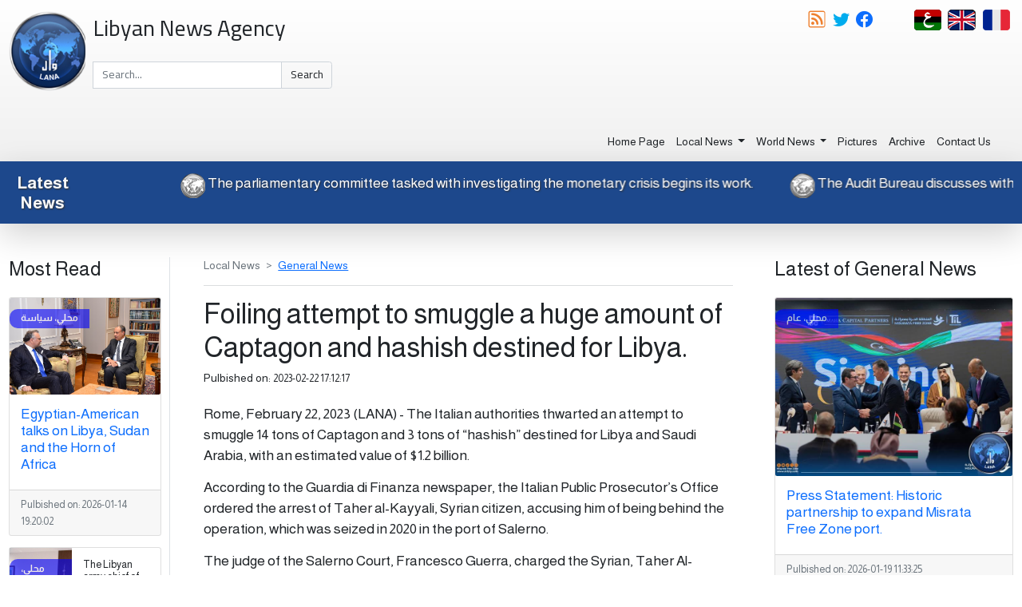

--- FILE ---
content_type: text/html; charset=UTF-8
request_url: https://lana.gov.ly/post.php?lang=en&id=271396
body_size: 51449
content:
<!doctype html>
<html lang="en" dir="ltr">

<head>
    <!-- Global site tag (gtag.js) - Google Analytics -->
    <script async src="https://www.googletagmanager.com/gtag/js?id=UA-37371431-1"></script>
    <script>
        window.dataLayer = window.dataLayer || [];
        function gtag(){dataLayer.push(arguments);}
        gtag('js', new Date());

          gtag('config', 'UA-37371431-1');
    </script>

    <meta charset="utf-8">
    <meta name="viewport" content="width=device-width, initial-scale=1">
    <meta name="Classification" content="News">
    <link rel="shortcut icon" type="image/ico" href="https://lana.gov.ly/favicon.ico" />
        <!-- CSS only -->
        <link href="https://cdn.jsdelivr.net/npm/bootstrap@5.1.0/dist/css/bootstrap.min.css" rel="stylesheet" integrity="sha384-KyZXEAg3QhqLMpG8r+8fhAXLRk2vvoC2f3B09zVXn8CA5QIVfZOJ3BCsw2P0p/We" crossorigin="anonymous">
        <!--<link href="https://cdn.jsdelivr.net/npm/bootstrap@5.0.0-beta2/dist/css/bootstrap.min.css" rel="stylesheet" integrity="sha384-BmbxuPwQa2lc/FVzBcNJ7UAyJxM6wuqIj61tLrc4wSX0szH/Ev+nYRRuWlolflfl" crossorigin="anonymous">-->
        <link href="https://lana.gov.ly/css/style.css?v=2" rel="stylesheet" type="text/css" />
    <link rel="preconnect" href="https://fonts.gstatic.com">
    <link href="https://fonts.googleapis.com/css2?family=Almarai:wght@300;400;700&family=El+Messiri:wght@400;500;600&display=swap" rel="stylesheet">
    <link href="https://fonts.googleapis.com/css2?family=Cairo:wght@200;300;400;600;700;900&display=swap" rel="stylesheet">

    <link href="https://lana.gov.ly/libs/owl/assets/owl.carousel.min.css" rel="stylesheet" type="text/css" />
    <link href="https://lana.gov.ly/libs/owl/assets/owl.theme.default.min.css" rel="stylesheet" type="text/css" />

    <script src="https://lana.gov.ly/libs/jquery-3.5.1.min.js" type="text/javascript"></script>

    <meta name="description" content="Rome, February 22, 2023 (LANA) - The Italian authorities thwarted an attempt to smuggle 14 tons of Captagon and 3 tons of “hashish” destined for Libya and Saudi Arabia, with an estimated value of $1.2 billion. According to the Guardia di Finanza newspaper, the Italian Public Prosecutor’s Office ordered the arrest of Taher al-Kayyali,  Syrian citizen, accusing him of being behind the operatio"><meta name="keywords" content="Foiling attempt , smuggle a huge amount of Captagon , hashish , destined for Libya."><meta name="topic" content="Foiling attempt to smuggle a huge amount of Captagon and hashish destined for Libya."><meta name="summary" content="Rome, February 22, 2023 (LANA) - The Italian authorities thwarted an attempt to smuggle 14 tons of Captagon and 3 tons of “hashish” destined for Libya and Saudi Arabia, with an estimated value of $1.2 billion. According to the Guardia di Finanza newspaper, the Italian Public Prosecutor’s Office ordered the arrest of Taher al-Kayyali,  Syrian citizen, accusing him of being behind the operatio"><meta name="og:title" content="Foiling attempt to smuggle a huge amount of Captagon and hashish destined for Libya."/><meta name="og:image" content="https://lana.gov.ly/resources/placeholder.png"/><meta name="og:image:secure_url" content="https://lana.gov.ly/resources/placeholder.png"/><meta name="og:description" content="Rome, February 22, 2023 (LANA) - The Italian authorities thwarted an attempt to smuggle 14 tons of Captagon and 3 tons of “hashish” destined for Libya and Saudi Arabia, with an estimated value of $1.2 billion. According to the Guardia di Finanza newspaper, the Italian Public Prosecutor’s Office ordered the arrest of Taher al-Kayyali,  Syrian citizen, accusing him of being behind the operatio"/>

    <title>Libyan News Agency - Foiling attempt to smuggle a huge amount of Captagon and hashish destined for Libya.</title>


</head>
<body>

<div class="container-fluid">
    
<section class="row breaking-news py-3 bg-danger shadow-lg" id="breaking-news" style="display:none;;">
    <div class="col-sm-2 col-md-1 col-lg-1 col-xl-1 d-none d-md-inline-block d-lg-inline-block d-xl-inline-block align-content-center text text-center text-light">
        <span class="breaking-news-title fw-bold p-0 pt-2 h3 text-light text-shadow">Breaking News</span>
    </div>
    <div class="col-sm-10 col-md-11 col-lg-11 col-xl-11">
        <div class="tcontainer">
            <div class="ticker-wrap pt-2">
                <div class="ticker-breaking-news-move" id="breaking-news-items">
                                    </div>
            </div>
        </div>
    </div>
</section><header class="header row">
    <!--Logo-->
    <div class="col-sm-12 text-center col-md-2 col-lg-2 col-xl-1 text-lg-end logo-image pt-3">
        <img src="resources/logo.png" alt="Lana News" class="align-items-center" />
    </div>

    <!--Title and Search Text Box-->
    <div class="col-sm-12 text-center col-md-4 col-lg-3 col-xl-3 text-lg-start header-title pt-3">
        <div class="row align-items-start fs-2">
            <div class="col">
                Libyan News Agency            </div>
        </div>

        <div class="row align-items-end mt-4">
            <div class="col text-start align-items-end">
                <form class="input-group mb-3" method="get" action="search.php">
                    <input type="hidden" name="lang" value="en">
                    <input class="form-control" 
                           value=""
                           type="search" name="q" autocomplete="on" 
                           placeholder="Search..." aria-label="Search">
                    <button class="btn header-search-button" type="submit" id="button-search">Search</button>
                </form>
            </div>
        </div>

    </div>

    <!--Social icons, Ads and Main Menu-->
    <div class="col-sm-12 col-md-6 col-lg-7 col-xl-8">

        <!--Social Icons-->
        <div class="row text-end align-items-start">
            <div class="col text-end fw-light">
                <ul class="nav justify-content-end social-icons">
                    <li class="nav-item">
                        <a class="nav-link " href="https://lana.gov.ly/rss/ar/">
                            <i class="bi bi-rss rss-icon"></i>
                        </a>
                    </li>
                    <li class="nav-item p-0">
                        <a class="nav-link" href="https://twitter.com/lana_news">
                            <i class="bi bi-twitter twitter-icon"></i>
                        </a>
                    </li>
                    <li class="nav-item p-0 me-5">
                        <a class="nav-link" href="https://www.facebook.com/LibyanNewsAgencylana">
                            <i class="bi bi-facebook"></i>
                        </a>
                    </li>
                    <li class="nav-item mb-5 language-selector">
                        <a class="nav-link" href="index.php?lang=ar">
                            <img src="imgs/arabic.png" alt=""/>
                        </a>
                    </li>
                    <li class="nav-item language-selector">
                        <a class="nav-link" href="index.php?lang=en">
                            <img src="imgs/english.png" alt=""/>
                        </a>
                    </li>
                    <li class="nav-item language-selector">
                        <a class="nav-link" href="index.php?lang=fr">
                            <img src="imgs/french.png" alt=""/>
                        </a>
                    </li>

                </ul>
            </div>
        </div>

        <!--Ads Banner-->
        <div class="row text-end align-items-start justify-content-end">
            <div class="col col-lg-7 text-end">
                <div class="alert text-center" role="alert">
                    &nbsp;
                </div>
            </div>
        </div>

        <!--Main Menu-->
        <div class="row text-end align-items-end">
            <!--Main Menu-->
            <div class="col text-end align-items-end">
                <nav class="navbar navbar-expand-lg navbar-light">
                    <div class="container-fluid">
                        <button class="navbar-toggler" type="button" data-bs-toggle="collapse" data-bs-target="#navbarMainMenu" aria-controls="navbarMainMenu" aria-expanded="false" aria-label="Toggle navigation">
                            <span class="navbar-toggler-icon"></span>
                        </button>
                        <div class="collapse navbar-collapse" id="navbarMainMenu">
                            <ul class="navbar-nav ms-auto">
                                <li class="nav-item">
                                    <a class="nav-link text-dark" aria-current="page" href="https://lana.gov.ly/index.php?lang=en&page=1">Home Page</a>
                                </li>
                                                                    <li class="nav-item dropdown">
                                        <a class="nav-link dropdown-toggle text-dark" href="#" id="dropDownMenuLink4" role="button" data-bs-toggle="dropdown" aria-expanded="false">
                                            Local News                                        </a>
                                        <ul class="dropdown-menu" aria-labelledby="navbarDropdownMenuLink">
                                                                                            <li><a class="dropdown-item" href="https://lana.gov.ly/category.php?lang=en&id=5&page=1">Political News</a></li>
                                                                                                <li><a class="dropdown-item" href="https://lana.gov.ly/category.php?lang=en&id=6&page=1">Economic News</a></li>
                                                                                                <li><a class="dropdown-item" href="https://lana.gov.ly/category.php?lang=en&id=11&page=1">Sports News</a></li>
                                                                                                <li><a class="dropdown-item" href="https://lana.gov.ly/category.php?lang=en&id=13&page=1">Science News</a></li>
                                                                                                <li><a class="dropdown-item" href="https://lana.gov.ly/category.php?lang=en&id=14&page=1">Cultural News</a></li>
                                                                                                <li><a class="dropdown-item" href="https://lana.gov.ly/category.php?lang=en&id=18&page=1">Weather News</a></li>
                                                                                                <li><a class="dropdown-item" href="https://lana.gov.ly/category.php?lang=en&id=21&page=1">General News</a></li>
                                                                                        </ul>
                                    </li>
                                                                        <li class="nav-item dropdown">
                                        <a class="nav-link dropdown-toggle text-dark" href="#" id="dropDownMenuLink7" role="button" data-bs-toggle="dropdown" aria-expanded="false">
                                            World News                                        </a>
                                        <ul class="dropdown-menu" aria-labelledby="navbarDropdownMenuLink">
                                                                                            <li><a class="dropdown-item" href="https://lana.gov.ly/category.php?lang=en&id=8&page=1">Political News</a></li>
                                                                                                <li><a class="dropdown-item" href="https://lana.gov.ly/category.php?lang=en&id=9&page=1">Economic News</a></li>
                                                                                                <li><a class="dropdown-item" href="https://lana.gov.ly/category.php?lang=en&id=10&page=1">Sports News</a></li>
                                                                                                <li><a class="dropdown-item" href="https://lana.gov.ly/category.php?lang=en&id=19&page=1">Science News</a></li>
                                                                                                <li><a class="dropdown-item" href="https://lana.gov.ly/category.php?lang=en&id=20&page=1">Cultural News</a></li>
                                                                                                <li><a class="dropdown-item" href="https://lana.gov.ly/category.php?lang=en&id=22&page=1">General News</a></li>
                                                                                        </ul>
                                    </li>
                                    
                                <li class="nav-item">
                                    <a class="nav-link text-dark" aria-current="page" href="photos.php?lang=en">Pictures</a>
                                </li>
                                <!-- <li class="nav-item">
                                    <a class="nav-link text-dark" aria-current="page" href="#">Reports</a>
                                </li> -->
                                <li class="nav-item">
                                    <a class="nav-link text-dark" aria-current="page" href="archive.php?lang=en">Archive</a>
                                </li>
                                <li class="nav-item">
                                    <a class="nav-link text-dark" aria-current="page" href="contact-us.php?lang=en">Contact Us</a>
                                </li>
                            </ul>
                        </div>
                    </div>
                </nav>
            </div>
        </div>
    </div>
</header><section class="row latest-news py-2 shadow-lg" id="latest-news">
    <div class="col-sm-2 col-md-1 col-lg-1 col-xl-1 d-none d-md-inline-block d-lg-inline-block d-xl-inline-block align-content-center text text-center" >
        <span class="latest-news-title text-light fw-bold p-0 pt-2 h4 text-shadow">Latest News</span>
    </div>
    <div class="col-sm-10 col-md-11 col-lg-11 col-xl-11">
        <div class="tcontainer">
            <div class="ticker-wrap pt-2">
                <div class="ticker-move">
                                            <div class="ticker-item mx-4">
                            <img class="d-inline-block" src="imgs/lana-bullet.png" alt="LANA">
                            <a href="https://lana.gov.ly/post.php?lang=en&id=349124" class="h5 text-shadow fw-normal text-decoration-none">The parliamentary committee tasked with investigating the monetary crisis begins its work.</a>
                        </div>
                                                <div class="ticker-item mx-4">
                            <img class="d-inline-block" src="imgs/lana-bullet.png" alt="LANA">
                            <a href="https://lana.gov.ly/post.php?lang=en&id=349062" class="h5 text-shadow fw-normal text-decoration-none">The Audit Bureau discusses with a delegation from the Turkish Court of Accounts ways to enhance technical cooperation and exchange expertise.</a>
                        </div>
                                                <div class="ticker-item mx-4">
                            <img class="d-inline-block" src="imgs/lana-bullet.png" alt="LANA">
                            <a href="https://lana.gov.ly/post.php?lang=en&id=349058" class="h5 text-shadow fw-normal text-decoration-none">The UN mission announces the launch of meetings focusing on security and the economy within the structured dialogue</a>
                        </div>
                                                <div class="ticker-item mx-4">
                            <img class="d-inline-block" src="imgs/lana-bullet.png" alt="LANA">
                            <a href="https://lana.gov.ly/post.php?lang=en&id=349054" class="h5 text-shadow fw-normal text-decoration-none">Reactivating the fifth gas unit at the South Tripoli power station</a>
                        </div>
                                                <div class="ticker-item mx-4">
                            <img class="d-inline-block" src="imgs/lana-bullet.png" alt="LANA">
                            <a href="https://lana.gov.ly/post.php?lang=en&id=349053" class="h5 text-shadow fw-normal text-decoration-none">The Prime Minister of the National Unity Government receives the Qatari Prime Minister and his accompanying delegation.</a>
                        </div>
                                                <div class="ticker-item mx-4">
                            <img class="d-inline-block" src="imgs/lana-bullet.png" alt="LANA">
                            <a href="https://lana.gov.ly/post.php?lang=en&id=349050" class="h5 text-shadow fw-normal text-decoration-none">Al-Menfi discusses the latest political, economic, and security developments with representatives of parliamentary blocs in the House of Representatives.</a>
                        </div>
                                                <div class="ticker-item mx-4">
                            <img class="d-inline-block" src="imgs/lana-bullet.png" alt="LANA">
                            <a href="https://lana.gov.ly/post.php?lang=en&id=349048" class="h5 text-shadow fw-normal text-decoration-none">The Electoral Commission approves the formation of a number of elected municipal councils</a>
                        </div>
                                                <div class="ticker-item mx-4">
                            <img class="d-inline-block" src="imgs/lana-bullet.png" alt="LANA">
                            <a href="https://lana.gov.ly/post.php?lang=en&id=349047" class="h5 text-shadow fw-normal text-decoration-none">The head of the Government of National Unity, the Qatari Prime Minister, and the Italian Foreign Minister witness the signing ceremony of a partnership agreement for investment, operation, and development of container terminals and the expansion of t</a>
                        </div>
                                                <div class="ticker-item mx-4">
                            <img class="d-inline-block" src="imgs/lana-bullet.png" alt="LANA">
                            <a href="https://lana.gov.ly/post.php?lang=en&id=349045" class="h5 text-shadow fw-normal text-decoration-none">Dabaiba discusses with the Italian Foreign Minister ways to develop cooperation between Libya and Italy</a>
                        </div>
                                                <div class="ticker-item mx-4">
                            <img class="d-inline-block" src="imgs/lana-bullet.png" alt="LANA">
                            <a href="https://lana.gov.ly/post.php?lang=en&id=349044" class="h5 text-shadow fw-normal text-decoration-none">Dabaiba announces the launch of a strategic partnership to develop and expand the Misrata Free Zone port terminal with investments reaching (2.7) billion dollars</a>
                        </div>
                                        </div>
            </div>
        </div>
    </div>
</section>
    <div class="row">
        <!--Most Read Side-->

        <aside class="d-none d-md-block d-lg-block d-xl-block d-xxl-block col-md-3 col-lg-3 col-xl-2 mt-5 border-end">
            <h3 class="mb-4">Most Read</h3>


    <div class="card mb-3">
                <div class="tag tag-5">
            <img src="resources/spinner.svg" data-src="https://lana.gov.ly/images/src/348807.jpg" class="card-img mzLazyLoad" alt="348807">
            <noscript>
                <img src="https://lana.gov.ly/images/src/348807.jpg" class="card-img" alt="348807">
            </noscript>
        </div>
        <div class="card-body">
            <h5 class="card-title ">
                <a class="text-primary stretched-link" href="https://lana.gov.ly/post.php?lang=en&id=348807">
                    Egyptian-American talks on Libya, Sudan and the Horn of Africa                </a>
            </h5>
        </div>
        <div class="card-footer">
            <small class="text-muted">
                Pulbished on:
                <span class="date"><time dir="ltr">2026-01-14 19:20:02</time></span>
            </small>
        </div>
    </div>

    <div class="card aside-card mb-3 w-100">
        <div class="row row-cols-2 g-0" style="font-size: 1em;">
                            <div class="col-5 col-sm-4 col-md-2 col-lg-5 col-xl-5 aside-card-image tag tag-5">
                    <img src="https://lana.gov.ly/images/src/348741.jpg" alt="..." style="">
                </div>
                        <div class="col-7 col-sm-8 col-md-10 col-lg-7 col-xl-7">
                <div class="card-body aside-card-body">
                    <h5 class="card-title" style="">
                        <a class="text-dark stretched-link" href="https://lana.gov.ly/post.php?lang=en&id=348741">
                            The Libyan army chief of staff discusses ways to support and enhance the readiness of naval forces                        </a>
                    </h5>
                </div>
                <div class="card-footer">
                    <small class="text-muted">
                        <span class="date"><time datetime="2026-01-13 22:07:25" dir="ltr">2026-01-13 22:07:25</time></span>
                    </small>
                </div>

            </div>
        </div>
    </div>


    <div class="card aside-card mb-3 w-100">
        <div class="row row-cols-2 g-0" style="font-size: 1em;">
                            <div class="col-5 col-sm-4 col-md-2 col-lg-5 col-xl-5 aside-card-image tag tag-5">
                    <img src="https://lana.gov.ly/images/src/348648.jpg" alt="..." style="">
                </div>
                        <div class="col-7 col-sm-8 col-md-10 col-lg-7 col-xl-7">
                <div class="card-body aside-card-body">
                    <h5 class="card-title" style="">
                        <a class="text-dark stretched-link" href="https://lana.gov.ly/post.php?lang=en&id=348648">
                            The National Oil Corporation and the Administrative Control Authority discuss the most prominent challenges and bottlenecks facing production operations.                        </a>
                    </h5>
                </div>
                <div class="card-footer">
                    <small class="text-muted">
                        <span class="date"><time datetime="2026-01-12 20:32:10" dir="ltr">2026-01-12 20:32:10</time></span>
                    </small>
                </div>

            </div>
        </div>
    </div>


    <div class="card aside-card mb-3 w-100">
        <div class="row row-cols-2 g-0" style="font-size: 1em;">
                            <div class="col-5 col-sm-4 col-md-2 col-lg-5 col-xl-5 aside-card-image tag tag-5">
                    <img src="https://lana.gov.ly/images/src/348806.jpg" alt="..." style="">
                </div>
                        <div class="col-7 col-sm-8 col-md-10 col-lg-7 col-xl-7">
                <div class="card-body aside-card-body">
                    <h5 class="card-title" style="">
                        <a class="text-dark stretched-link" href="https://lana.gov.ly/post.php?lang=en&id=348806">
                            Libya is among the topics discussed in talks between Sisi and the US President&#39;s advisor in Cairo.                        </a>
                    </h5>
                </div>
                <div class="card-footer">
                    <small class="text-muted">
                        <span class="date"><time datetime="2026-01-14 19:16:32" dir="ltr">2026-01-14 19:16:32</time></span>
                    </small>
                </div>

            </div>
        </div>
    </div>


    <div class="card aside-card mb-3 w-100">
        <div class="row row-cols-2 g-0" style="font-size: 1em;">
                            <div class="col-5 col-sm-4 col-md-2 col-lg-5 col-xl-5 aside-card-image tag tag-5">
                    <img src="https://lana.gov.ly/images/src/348647.jpg" alt="..." style="">
                </div>
                        <div class="col-7 col-sm-8 col-md-10 col-lg-7 col-xl-7">
                <div class="card-body aside-card-body">
                    <h5 class="card-title" style="">
                        <a class="text-dark stretched-link" href="https://lana.gov.ly/post.php?lang=en&id=348647">
                            The House of Representatives form a committee to meet with the governor of the central bank and his deputy to discuss the issues that need to be addressed before the House                        </a>
                    </h5>
                </div>
                <div class="card-footer">
                    <small class="text-muted">
                        <span class="date"><time datetime="2026-01-12 19:29:28" dir="ltr">2026-01-12 19:29:28</time></span>
                    </small>
                </div>

            </div>
        </div>
    </div>


    <div class="card aside-card mb-3 w-100">
        <div class="row row-cols-2 g-0" style="font-size: 1em;">
                            <div class="col-5 col-sm-4 col-md-2 col-lg-5 col-xl-5 aside-card-image tag tag-5">
                    <img src="https://lana.gov.ly/images/src/348883.jpg" alt="..." style="">
                </div>
                        <div class="col-7 col-sm-8 col-md-10 col-lg-7 col-xl-7">
                <div class="card-body aside-card-body">
                    <h5 class="card-title" style="">
                        <a class="text-dark stretched-link" href="https://lana.gov.ly/post.php?lang=en&id=348883">
                            Al-Namroush meets Nicola Orlando in Tripoli                        </a>
                    </h5>
                </div>
                <div class="card-footer">
                    <small class="text-muted">
                        <span class="date"><time datetime="2026-01-15 18:50:21" dir="ltr">2026-01-15 18:50:21</time></span>
                    </small>
                </div>

            </div>
        </div>
    </div>


    <div class="card aside-card mb-3 w-100">
        <div class="row row-cols-2 g-0" style="font-size: 1em;">
                            <div class="col-5 col-sm-4 col-md-2 col-lg-5 col-xl-5 aside-card-image tag tag-5">
                    <img src="https://lana.gov.ly/images/src/348736.jpg" alt="..." style="">
                </div>
                        <div class="col-7 col-sm-8 col-md-10 col-lg-7 col-xl-7">
                <div class="card-body aside-card-body">
                    <h5 class="card-title" style="">
                        <a class="text-dark stretched-link" href="https://lana.gov.ly/post.php?lang=en&id=348736">
                            The Ministry of Defense in the Government of National Unity is discussing joint cooperation with the United Nations Mine Action Service in Libya.                        </a>
                    </h5>
                </div>
                <div class="card-footer">
                    <small class="text-muted">
                        <span class="date"><time datetime="2026-01-13 21:45:05" dir="ltr">2026-01-13 21:45:05</time></span>
                    </small>
                </div>

            </div>
        </div>
    </div>


    <div class="card aside-card mb-3 w-100">
        <div class="row row-cols-2 g-0" style="font-size: 1em;">
                            <div class="col-5 col-sm-4 col-md-2 col-lg-5 col-xl-5 aside-card-image tag tag-21">
                    <img src="https://lana.gov.ly/images/src/348681.jpg" alt="..." style="">
                </div>
                        <div class="col-7 col-sm-8 col-md-10 col-lg-7 col-xl-7">
                <div class="card-body aside-card-body">
                    <h5 class="card-title" style="">
                        <a class="text-dark stretched-link" href="https://lana.gov.ly/post.php?lang=en&id=348681">
                            UN reiterates its support for Libya&#39;s efforts to combat organized crime.                        </a>
                    </h5>
                </div>
                <div class="card-footer">
                    <small class="text-muted">
                        <span class="date"><time datetime="2026-01-13 11:45:05" dir="ltr">2026-01-13 11:45:05</time></span>
                    </small>
                </div>

            </div>
        </div>
    </div>


    <div class="card aside-card mb-3 w-100">
        <div class="row row-cols-2 g-0" style="font-size: 1em;">
                            <div class="col-5 col-sm-4 col-md-2 col-lg-5 col-xl-5 aside-card-image tag tag-5">
                    <img src="https://lana.gov.ly/images/src/348766.jpg" alt="..." style="">
                </div>
                        <div class="col-7 col-sm-8 col-md-10 col-lg-7 col-xl-7">
                <div class="card-body aside-card-body">
                    <h5 class="card-title" style="">
                        <a class="text-dark stretched-link" href="https://lana.gov.ly/post.php?lang=en&id=348766">
                            European-Saudi agreement to strengthen the political process and stability in Libya.                        </a>
                    </h5>
                </div>
                <div class="card-footer">
                    <small class="text-muted">
                        <span class="date"><time datetime="2026-01-14 11:02:30" dir="ltr">2026-01-14 11:02:30</time></span>
                    </small>
                </div>

            </div>
        </div>
    </div>


    <div class="card aside-card mb-3 w-100">
        <div class="row row-cols-2 g-0" style="font-size: 1em;">
                            <div class="col-5 col-sm-4 col-md-2 col-lg-5 col-xl-5 aside-card-image tag tag-5">
                    <img src="https://lana.gov.ly/images/src/348886.jpg" alt="..." style="">
                </div>
                        <div class="col-7 col-sm-8 col-md-10 col-lg-7 col-xl-7">
                <div class="card-body aside-card-body">
                    <h5 class="card-title" style="">
                        <a class="text-dark stretched-link" href="https://lana.gov.ly/post.php?lang=en&id=348886">
                            Misrata International Airport receives the first Royal Jordanian Airlines flight                        </a>
                    </h5>
                </div>
                <div class="card-footer">
                    <small class="text-muted">
                        <span class="date"><time datetime="2026-01-15 18:59:24" dir="ltr">2026-01-15 18:59:24</time></span>
                    </small>
                </div>

            </div>
        </div>
    </div>

        </aside>


        <main class="col-sm-12 col-md-6 col-lg-6 col-xl-7 mt-5 px-5">
            <article>

                <nav class="post-breadcrumb" style="--bs-breadcrumb-divider: '>';" aria-label="breadcrumb">
                    <ol class="breadcrumb text-muted">
                        <li class="breadcrumb-item">Local News</li>
                        <li class="breadcrumb-item active" aria-current="page"><a
                                    href="https://lana.gov.ly/category.php?lang=en&id=21&page=1">General News</a>
                        </li>
                    </ol>
                </nav>
                <hr class="text-secondary">
                <h1>Foiling attempt to smuggle a huge amount of Captagon and hashish destined for Libya.</h1>
                Pulbished on:
                <span class="small" dir="ltr"><time
                            datetime="2023-02-22 17:12:17">2023-02-22 17:12:17</time></span>
                <div class="clearfix"></div>
                                <div class="text-dark w-100 mt-4" style="font-size: 1.25em;">
                    <p style="text-align: left;">Rome, February 22, 2023 (LANA) - The Italian authorities thwarted an attempt to smuggle 14 tons of Captagon and 3 tons of “hashish” destined for Libya and Saudi Arabia, with an estimated value of $1.2 billion.&nbsp;</p><p style="text-align: left;">According to the Guardia di Finanza newspaper, the Italian Public Prosecutor’s Office ordered the arrest of Taher al-Kayyali,  Syrian citizen, accusing him of being behind the operation, which was seized in 2020 in the port of Salerno.
</p><p style="text-align: left;">The judge of the Salerno Court, Francesco Guerra, charged the Syrian, Taher Al-Kayyali, with international drug trafficking.
</p><p style="text-align: left;">The newspaper said that the Italian police believe that the accused is no longer on Italian soil, and that the search for him is still continuing in partnership with the authorities of other countries.
</p><p style="text-align: left;">=Lana=
</p>                </div>
            </article>
        </main>
        <aside class="col-sm-12 col-md-3 col-lg-3 col-xl-3 mt-5">
                <h3 class="mb-4">Latest of General News</h3>
    <div class="card mb-3">
                <div class="tag tag-21">
            <img src="resources/spinner.svg" data-src="https://lana.gov.ly/images/src/349099.jpg" class="card-img mzLazyLoad"
                 alt="349099">
            <noscript>
                <img src="https://lana.gov.ly/images/src/349099.jpg" class="card-img" alt="349099">
            </noscript>
        </div>
        <div class="card-body">
            <h5 class="card-title ">
                <a class="text-primary stretched-link" href="https://lana.gov.ly/post.php?lang=en&id=349099">
                    Press Statement: Historic partnership to expand Misrata Free Zone port.                </a>
            </h5>
        </div>
        <div class="card-footer">
            <small class="text-muted">
                Pulbished on:
                <span class="date"><time dir="ltr">2026-01-19 11:33:25</time></span>
            </small>
        </div>
    </div>
    
    <div class="card aside-card mb-3 w-100">
        <div class="row row-cols-2 g-0" style="font-size: 1em;">
                            <div class="col-5 col-sm-4 col-md-2 col-lg-5 col-xl-5 aside-card-image tag tag-21">
                    <img data-src="https://lana.gov.ly/images/src/348681.jpg" class="mzLazyLoad" alt="..." style="">
                    <noscript>
                        <img src="https://lana.gov.ly/images/src/348681.jpg" alt="..." style="">
                    </noscript>
                </div>
                            <div class="col-7 col-sm-8 col-md-10 col-lg-7 col-xl-7">
                <div class="card-body aside-card-body">
                    <h5 class="card-title" style="">
                        <a class="text-dark stretched-link" href="https://lana.gov.ly/post.php?lang=en&id=348681">
                            UN reiterates its support for Libya&#39;s efforts to combat organized crime.                        </a>
                    </h5>
                </div>
                <div class="card-footer">
                    <small class="text-muted">
                        <span class="date"><time datetime="2026-01-13 11:45:05"
                                                 dir="ltr">2026-01-13 11:45:05</time></span>
                    </small>
                </div>

            </div>
        </div>
    </div>

    
    <div class="card aside-card mb-3 w-100">
        <div class="row row-cols-2 g-0" style="font-size: 1em;">
                            <div class="col-5 col-sm-4 col-md-2 col-lg-5 col-xl-5 aside-card-image tag tag-21">
                    <img data-src="https://lana.gov.ly/images/src/348194.jpg" class="mzLazyLoad" alt="..." style="">
                    <noscript>
                        <img src="https://lana.gov.ly/images/src/348194.jpg" alt="..." style="">
                    </noscript>
                </div>
                            <div class="col-7 col-sm-8 col-md-10 col-lg-7 col-xl-7">
                <div class="card-body aside-card-body">
                    <h5 class="card-title" style="">
                        <a class="text-dark stretched-link" href="https://lana.gov.ly/post.php?lang=en&id=348194">
                            MOI deports Nigerian migrants through Mitiga Airport.                        </a>
                    </h5>
                </div>
                <div class="card-footer">
                    <small class="text-muted">
                        <span class="date"><time datetime="2026-01-05 12:10:07"
                                                 dir="ltr">2026-01-05 12:10:07</time></span>
                    </small>
                </div>

            </div>
        </div>
    </div>

    
    <div class="card aside-card mb-3 w-100">
        <div class="row row-cols-2 g-0" style="font-size: 1em;">
                            <div class="col-5 col-sm-4 col-md-2 col-lg-5 col-xl-5 aside-card-image tag tag-21">
                    <img data-src="https://lana.gov.ly/images/src/347954.jpg" class="mzLazyLoad" alt="..." style="">
                    <noscript>
                        <img src="https://lana.gov.ly/images/src/347954.jpg" alt="..." style="">
                    </noscript>
                </div>
                            <div class="col-7 col-sm-8 col-md-10 col-lg-7 col-xl-7">
                <div class="card-body aside-card-body">
                    <h5 class="card-title" style="">
                        <a class="text-dark stretched-link" href="https://lana.gov.ly/post.php?lang=en&id=347954">
                            Customs authority thwarts an attempt to smuggle €490,000 through Misrata Airport.                        </a>
                    </h5>
                </div>
                <div class="card-footer">
                    <small class="text-muted">
                        <span class="date"><time datetime="2025-12-31 11:47:04"
                                                 dir="ltr">2025-12-31 11:47:04</time></span>
                    </small>
                </div>

            </div>
        </div>
    </div>

    
    <div class="card aside-card mb-3 w-100">
        <div class="row row-cols-2 g-0" style="font-size: 1em;">
                            <div class="col-5 col-sm-4 col-md-2 col-lg-5 col-xl-5 aside-card-image tag tag-21">
                    <img data-src="https://lana.gov.ly/images/src/347892.jpg" class="mzLazyLoad" alt="..." style="">
                    <noscript>
                        <img src="https://lana.gov.ly/images/src/347892.jpg" alt="..." style="">
                    </noscript>
                </div>
                            <div class="col-7 col-sm-8 col-md-10 col-lg-7 col-xl-7">
                <div class="card-body aside-card-body">
                    <h5 class="card-title" style="">
                        <a class="text-dark stretched-link" href="https://lana.gov.ly/post.php?lang=en&id=347892">
                            Turkey denies claims that its plane refused to land in Libya for fear of retaliation.                        </a>
                    </h5>
                </div>
                <div class="card-footer">
                    <small class="text-muted">
                        <span class="date"><time datetime="2025-12-30 11:20:59"
                                                 dir="ltr">2025-12-30 11:20:59</time></span>
                    </small>
                </div>

            </div>
        </div>
    </div>

    
    <div class="card aside-card mb-3 w-100">
        <div class="row row-cols-2 g-0" style="font-size: 1em;">
                            <div class="col-5 col-sm-4 col-md-2 col-lg-5 col-xl-5 aside-card-image tag tag-21">
                    <img data-src="https://lana.gov.ly/images/src/347880.jpg" class="mzLazyLoad" alt="..." style="">
                    <noscript>
                        <img src="https://lana.gov.ly/images/src/347880.jpg" alt="..." style="">
                    </noscript>
                </div>
                            <div class="col-7 col-sm-8 col-md-10 col-lg-7 col-xl-7">
                <div class="card-body aside-card-body">
                    <h5 class="card-title" style="">
                        <a class="text-dark stretched-link" href="https://lana.gov.ly/post.php?lang=en&id=347880">
                            Anti-Security Threat Agency thwarts an attempt to smuggle narcotics through Ras Jedir.                        </a>
                    </h5>
                </div>
                <div class="card-footer">
                    <small class="text-muted">
                        <span class="date"><time datetime="2025-12-30 09:39:15"
                                                 dir="ltr">2025-12-30 09:39:15</time></span>
                    </small>
                </div>

            </div>
        </div>
    </div>

    
    <div class="card aside-card mb-3 w-100">
        <div class="row row-cols-2 g-0" style="font-size: 1em;">
                            <div class="col-5 col-sm-4 col-md-2 col-lg-5 col-xl-5 aside-card-image tag tag-21">
                    <img data-src="https://lana.gov.ly/images/src/347859.jpg" class="mzLazyLoad" alt="..." style="">
                    <noscript>
                        <img src="https://lana.gov.ly/images/src/347859.jpg" alt="..." style="">
                    </noscript>
                </div>
                            <div class="col-7 col-sm-8 col-md-10 col-lg-7 col-xl-7">
                <div class="card-body aside-card-body">
                    <h5 class="card-title" style="">
                        <a class="text-dark stretched-link" href="https://lana.gov.ly/post.php?lang=en&id=347859">
                            Nigerian Migrants Deported via Tripoli&#39;s Mitiga Airport.                        </a>
                    </h5>
                </div>
                <div class="card-footer">
                    <small class="text-muted">
                        <span class="date"><time datetime="2025-12-29 17:09:09"
                                                 dir="ltr">2025-12-29 17:09:09</time></span>
                    </small>
                </div>

            </div>
        </div>
    </div>

    
    <div class="card aside-card mb-3 w-100">
        <div class="row row-cols-2 g-0" style="font-size: 1em;">
                            <div class="col-5 col-sm-4 col-md-2 col-lg-5 col-xl-5 aside-card-image tag tag-21">
                    <img data-src="https://lana.gov.ly/images/src/347858.jpg" class="mzLazyLoad" alt="..." style="">
                    <noscript>
                        <img src="https://lana.gov.ly/images/src/347858.jpg" alt="..." style="">
                    </noscript>
                </div>
                            <div class="col-7 col-sm-8 col-md-10 col-lg-7 col-xl-7">
                <div class="card-body aside-card-body">
                    <h5 class="card-title" style="">
                        <a class="text-dark stretched-link" href="https://lana.gov.ly/post.php?lang=en&id=347858">
                            Minister of Justice meets Egyptian Chargé d&#39;Affaires.                        </a>
                    </h5>
                </div>
                <div class="card-footer">
                    <small class="text-muted">
                        <span class="date"><time datetime="2025-12-29 17:06:27"
                                                 dir="ltr">2025-12-29 17:06:27</time></span>
                    </small>
                </div>

            </div>
        </div>
    </div>

    
    <div class="card aside-card mb-3 w-100">
        <div class="row row-cols-2 g-0" style="font-size: 1em;">
                            <div class="col-5 col-sm-4 col-md-2 col-lg-5 col-xl-5 aside-card-image tag tag-21">
                    <img data-src="https://lana.gov.ly/images/src/347857.jpg" class="mzLazyLoad" alt="..." style="">
                    <noscript>
                        <img src="https://lana.gov.ly/images/src/347857.jpg" alt="..." style="">
                    </noscript>
                </div>
                            <div class="col-7 col-sm-8 col-md-10 col-lg-7 col-xl-7">
                <div class="card-body aside-card-body">
                    <h5 class="card-title" style="">
                        <a class="text-dark stretched-link" href="https://lana.gov.ly/post.php?lang=en&id=347857">
                            HoR kicks-off this morning in Benghazi.                        </a>
                    </h5>
                </div>
                <div class="card-footer">
                    <small class="text-muted">
                        <span class="date"><time datetime="2025-12-29 17:02:27"
                                                 dir="ltr">2025-12-29 17:02:27</time></span>
                    </small>
                </div>

            </div>
        </div>
    </div>

    
    <div class="card aside-card mb-3 w-100">
        <div class="row row-cols-2 g-0" style="font-size: 1em;">
                            <div class="col-5 col-sm-4 col-md-2 col-lg-5 col-xl-5 aside-card-image tag tag-21">
                    <img data-src="https://lana.gov.ly/images/src/347782.jpg" class="mzLazyLoad" alt="..." style="">
                    <noscript>
                        <img src="https://lana.gov.ly/images/src/347782.jpg" alt="..." style="">
                    </noscript>
                </div>
                            <div class="col-7 col-sm-8 col-md-10 col-lg-7 col-xl-7">
                <div class="card-body aside-card-body">
                    <h5 class="card-title" style="">
                        <a class="text-dark stretched-link" href="https://lana.gov.ly/post.php?lang=en&id=347782">
                            Al-Ghouj meets Officials from 25 Tripoli Hospitals                        </a>
                    </h5>
                </div>
                <div class="card-footer">
                    <small class="text-muted">
                        <span class="date"><time datetime="2025-12-28 19:02:18"
                                                 dir="ltr">2025-12-28 19:02:18</time></span>
                    </small>
                </div>

            </div>
        </div>
    </div>

    

        </aside>
    </div>

    <!--For mid and large screen-->

<footer class="row footer bg-dark text-white py-4 fs-6">
    <div class="col-6">
        <h4 class="text-decoration-underline">وكالة الأنباء الليبية</h4>
        <p class="px-4 justify-content-start small">
            أنشئت وكالة الأنباء الليبية بموجب القرار رقم 17 لسنة 1964 الصادر بتاريخ 
            <span class="text-nowrap">1 أكتوبر 1964 </span>
            تحت اسم وكالة الأنباء الليبية .
        </p>
        <p class="px-4 justify-content-start small">
            تغير اسمها عدة مرات ثم عاودت وكالة الأنباء الليبية بثها تحت مسماها الذي تأسست به عام 1964 تحت اسم ( وكالة الأنباء الليبية ) (وال) بناء على قرار شؤون الإعلام بالمكتب التنفيذي بالمجلس الوطني الإنتقالي عام 2011 
        </p>
    </div>

    <div class="col-3 text-end justify-content-center align-middle">
        <h4 class="justify-content-end pe-4">Follow us</h4>

        <ul class="nav justify-content-end social-icons">
            <li class="nav-item">
                <a class="nav-link" target="_blank" href="https://lana.gov.ly/rss/ar/">
                    <i class="bi bi-rss rss-icon"></i>
                </a>
            </li>
            <li class="nav-item p-0">
                <a class="nav-link" target="_blank" href="https://twitter.com/lana_news">
                    <i class="bi bi-twitter twitter-icon"></i>
                </a>
            </li>
            <li class="nav-item p-0">
                <a class="nav-link" target="_blank" href="https://www.facebook.com/LibyanNewsAgencylana">
                    <i class="bi bi-facebook facebook-icon"></i>
                </a>
            </li>
        </ul>
    </div>

    <div class="col-3 align-self-end text-end " style="overflow: hidden;">

        <div class="clearfix"></div>
        <img src="resources/logo-watermark.png" alt="LANA LOGO" class=""/>
        <div class="clearfix"></div>
        <span class="text text-muted">
            &copy; All Rights reserver to Libyan News Agency LANA 2021        </span>
    </div>
</footer>
</div>

<!--<script src="https://cdn.jsdelivr.net/npm/bootstrap@5.0.0-beta2/dist/js/bootstrap.bundle.min.js" integrity="sha384-b5kHyXgcpbZJO/tY9Ul7kGkf1S0CWuKcCD38l8YkeH8z8QjE0GmW1gYU5S9FOnJ0" crossorigin="anonymous"></script>-->

<script src="https://cdn.jsdelivr.net/npm/bootstrap@5.1.0/dist/js/bootstrap.bundle.min.js" integrity="sha384-U1DAWAznBHeqEIlVSCgzq+c9gqGAJn5c/t99JyeKa9xxaYpSvHU5awsuZVVFIhvj" crossorigin="anonymous"></script>

<script src="https://lana.gov.ly/libs/owl/owl.carousel.min.js" type="text/javascript"></script>
<script src="https://lana.gov.ly/js/script.js?v=2" type="text/javascript"></script>

    <script>
        $(document).ready(function () {
            var hitsData = {
                id: 271396,
                token: "5fcb4eade09699d0bdc59d6350e422ab574f28de4a64386326f1970bad5a939f"
            };
            $.ajax({
                url: 'hit.php',
                dataType: 'json',
                type: 'POST',
                crossDomain: true,
                contentType: 'application/json',
                data: JSON.stringify(hitsData),
                success: function (response) {
                },
                error: function (xhr, status, error) {
                }
            });

        });
    </script>
</body>

</html>